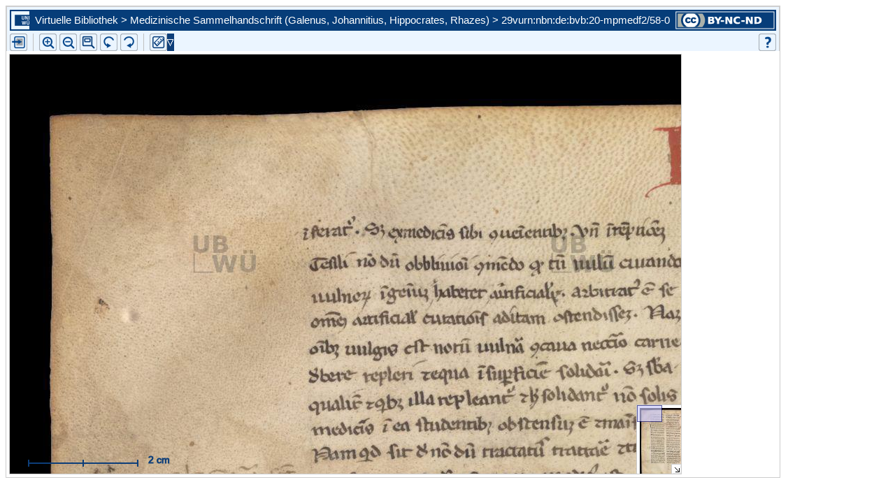

--- FILE ---
content_type: text/html;charset=UTF-8
request_url: http://vb.uni-wuerzburg.de/ub/foliomagnifier.html?sig=mpmedf2&page=58&pageBox=0&minViewportWidth=640&minViewportHeight=400&z=0
body_size: 39640
content:
<?xml version="1.0" encoding="UTF-8" ?>
<!DOCTYPE html
     PUBLIC "-//W3C//DTD XHTML 1.0 Transitional//EN"
     "http://www.w3.org/TR/xhtml1/DTD/xhtml1-transitional.dtd">     
<html xmlns="http://www.w3.org/1999/xhtml" xml:lang="en" lang="en">
<head>
	<meta http-equiv="Content-Type" content="text/html; charset=UTF-8" />
	
	<base href="http://vb.uni-wuerzburg.de/ub/" />
	<link rel="shortcut icon" href="fileadmin/sysimages/favicon.ico" />
	<link rel="icon" href="fileadmin/sysimages/favicon.ico" />
	<link href="css/stylesheet_print.css" type="text/css" rel="stylesheet" media="print" />
	<link rel="stylesheet" type="text/css" href="foliomagnifier/FolioMagnifier.css" />
	<link rel="stylesheet" type="text/css" href="leselupe/Leselupe.css" />

	<style type="text/css" media="screen">
	<!--		
	#menu_links a.current, #menu_links a.current:link, #menu_links a.current:visited { background-color: #063d79; color: #ffffff; }
	#mainnav { background-color: #696969; }
	#mainnav a:active, #mainnav a:hover, #mainnav a.active, #mainnav a.active:link, 
	#mainnav a.current, #mainnav a.current:link, #mainnav a.current:visited {background-color: #063d79; color: #ffffff;}
	-->
	</style>

	<title></title>
	<meta name="generator" content="Franconica CMS" />

	<script type="text/javascript" src="js/javascript_93077bb238.js"></script>
</head>
<body style="background-repeat:no-repeat;">

<div id="upperLeftAbsolutePosition" class="menu"><link rel="stylesheet" type="text/css" href="css/stylesheet_topo_fm.css" />
<script type="text/javascript" language="javascript" src="static/foliomagnifier/foliomagnifier.nocache.js"></script>

<script type="text/javascript">
	/* required */
	var Config = {
		resizable: "false",
		viewportWidth: "960",
		/* value before resizing disabled */
		/*viewportHeight: "480",*/
		viewportHeight: "600",
		minViewportWidth: "640",
		minViewportHeight: "400",
		adjustWindowSize: "true",
		enablePageMenu: "true",
		enableZoom: "true",
		enablePan: "true",
		enableRotate: "true",
		displayWatermark: "false",
		enableGoogleMaps:  "false",
		useSplitPanelForGoogleMaps:  "false",
		
			simpleMenuPanel: "false",
		
			useDefaultZoomFactors: "false",
		
			useDFGLogo: "false",
		
		usePageBox: "false",
		
		isUeberblender: "false"
		
	};
	
	var FolioData = {
		currentPage: "58",
		rootline:  "Virtuelle Bibliothek > Medizinische Sammelhandschrift (Galenus, Johannitius, Hippocrates, Rhazes) > 29v",
		backToScanLink: "mpmedf2/pages/mpmedf2/58.html",
		bookJSON: "["+
		"{\"id\": \"2031492\", "+
		"\"contentUrl\": \"books/mpmedf2/folio-big/\","+
		"\"folios\": ["+ 
			"{ \"nr\": \"1\", \"dpi\": \"200\", \"baseName\": \"DE-20__M_p_med_f_2__0001__0001r\", \"bookPageNr\": \"1r\", \"imgWidth\": \"1800\", \"imgHeight\": \"2748\", \"protected\": \"yes\", \"urn\": \"urn:nbn:de:bvb:20-mpmedf2/1-6\"},"+
			"{ \"nr\": \"2\", \"dpi\": \"200\", \"baseName\": \"DE-20__M_p_med_f_2__0002__0001v\", \"bookPageNr\": \"1v\", \"imgWidth\": \"1800\", \"imgHeight\": \"2749\", \"protected\": \"yes\", \"urn\": \"urn:nbn:de:bvb:20-mpmedf2/2-1\"},"+
			"{ \"nr\": \"3\", \"dpi\": \"200\", \"baseName\": \"DE-20__M_p_med_f_2__0003__0002r\", \"bookPageNr\": \"2r\", \"imgWidth\": \"1800\", \"imgHeight\": \"2748\", \"protected\": \"yes\", \"urn\": \"urn:nbn:de:bvb:20-mpmedf2/3-7\"},"+
			"{ \"nr\": \"4\", \"dpi\": \"200\", \"baseName\": \"DE-20__M_p_med_f_2__0004__0002v\", \"bookPageNr\": \"2v\", \"imgWidth\": \"1800\", \"imgHeight\": \"2748\", \"protected\": \"yes\", \"urn\": \"urn:nbn:de:bvb:20-mpmedf2/4-2\"},"+
			"{ \"nr\": \"5\", \"dpi\": \"200\", \"baseName\": \"DE-20__M_p_med_f_2__0005__0003r\", \"bookPageNr\": \"3r\", \"imgWidth\": \"1800\", \"imgHeight\": \"2748\", \"protected\": \"yes\", \"urn\": \"urn:nbn:de:bvb:20-mpmedf2/5-8\"},"+
			"{ \"nr\": \"6\", \"dpi\": \"200\", \"baseName\": \"DE-20__M_p_med_f_2__0006__0003v\", \"bookPageNr\": \"3v\", \"imgWidth\": \"1800\", \"imgHeight\": \"2748\", \"protected\": \"yes\", \"urn\": \"urn:nbn:de:bvb:20-mpmedf2/6-3\"},"+
			"{ \"nr\": \"7\", \"dpi\": \"200\", \"baseName\": \"DE-20__M_p_med_f_2__0007__0004r\", \"bookPageNr\": \"4r\", \"imgWidth\": \"1800\", \"imgHeight\": \"2748\", \"protected\": \"yes\", \"urn\": \"urn:nbn:de:bvb:20-mpmedf2/7-9\"},"+
			"{ \"nr\": \"8\", \"dpi\": \"200\", \"baseName\": \"DE-20__M_p_med_f_2__0008__0004v\", \"bookPageNr\": \"4v\", \"imgWidth\": \"1800\", \"imgHeight\": \"2748\", \"protected\": \"yes\", \"urn\": \"urn:nbn:de:bvb:20-mpmedf2/8-4\"},"+
			"{ \"nr\": \"9\", \"dpi\": \"200\", \"baseName\": \"DE-20__M_p_med_f_2__0009__0005r\", \"bookPageNr\": \"5r\", \"imgWidth\": \"1800\", \"imgHeight\": \"2748\", \"protected\": \"yes\", \"urn\": \"urn:nbn:de:bvb:20-mpmedf2/9-4\"},"+
			"{ \"nr\": \"10\", \"dpi\": \"200\", \"baseName\": \"DE-20__M_p_med_f_2__0010__0005v\", \"bookPageNr\": \"5v\", \"imgWidth\": \"1800\", \"imgHeight\": \"2748\", \"protected\": \"yes\", \"urn\": \"urn:nbn:de:bvb:20-mpmedf2/10-3\"},"+
			"{ \"nr\": \"11\", \"dpi\": \"200\", \"baseName\": \"DE-20__M_p_med_f_2__0011__0006r\", \"bookPageNr\": \"6r\", \"imgWidth\": \"1800\", \"imgHeight\": \"2748\", \"protected\": \"yes\", \"urn\": \"urn:nbn:de:bvb:20-mpmedf2/11-8\"},"+
			"{ \"nr\": \"12\", \"dpi\": \"200\", \"baseName\": \"DE-20__M_p_med_f_2__0012__0006v\", \"bookPageNr\": \"6v\", \"imgWidth\": \"1800\", \"imgHeight\": \"2748\", \"protected\": \"yes\", \"urn\": \"urn:nbn:de:bvb:20-mpmedf2/12-4\"},"+
			"{ \"nr\": \"13\", \"dpi\": \"200\", \"baseName\": \"DE-20__M_p_med_f_2__0013__0007r\", \"bookPageNr\": \"7r\", \"imgWidth\": \"1800\", \"imgHeight\": \"2748\", \"protected\": \"yes\", \"urn\": \"urn:nbn:de:bvb:20-mpmedf2/13-0\"},"+
			"{ \"nr\": \"14\", \"dpi\": \"200\", \"baseName\": \"DE-20__M_p_med_f_2__0014__0007v\", \"bookPageNr\": \"7v\", \"imgWidth\": \"1800\", \"imgHeight\": \"2748\", \"protected\": \"yes\", \"urn\": \"urn:nbn:de:bvb:20-mpmedf2/14-5\"},"+
			"{ \"nr\": \"15\", \"dpi\": \"200\", \"baseName\": \"DE-20__M_p_med_f_2__0015__0008r\", \"bookPageNr\": \"8r\", \"imgWidth\": \"1800\", \"imgHeight\": \"2748\", \"protected\": \"yes\", \"urn\": \"urn:nbn:de:bvb:20-mpmedf2/15-1\"},"+
			"{ \"nr\": \"16\", \"dpi\": \"200\", \"baseName\": \"DE-20__M_p_med_f_2__0016__0008v\", \"bookPageNr\": \"8v\", \"imgWidth\": \"1800\", \"imgHeight\": \"2748\", \"protected\": \"yes\", \"urn\": \"urn:nbn:de:bvb:20-mpmedf2/16-7\"},"+
			"{ \"nr\": \"17\", \"dpi\": \"200\", \"baseName\": \"DE-20__M_p_med_f_2__0017__0009r\", \"bookPageNr\": \"9r\", \"imgWidth\": \"1800\", \"imgHeight\": \"2748\", \"protected\": \"yes\", \"urn\": \"urn:nbn:de:bvb:20-mpmedf2/17-2\"},"+
			"{ \"nr\": \"18\", \"dpi\": \"200\", \"baseName\": \"DE-20__M_p_med_f_2__0018__0009v\", \"bookPageNr\": \"9v\", \"imgWidth\": \"1800\", \"imgHeight\": \"2748\", \"protected\": \"yes\", \"urn\": \"urn:nbn:de:bvb:20-mpmedf2/18-8\"},"+
			"{ \"nr\": \"19\", \"dpi\": \"200\", \"baseName\": \"DE-20__M_p_med_f_2__0019__0010r\", \"bookPageNr\": \"10r\", \"imgWidth\": \"1800\", \"imgHeight\": \"2748\", \"protected\": \"yes\", \"urn\": \"urn:nbn:de:bvb:20-mpmedf2/19-7\"},"+
			"{ \"nr\": \"20\", \"dpi\": \"200\", \"baseName\": \"DE-20__M_p_med_f_2__0020__0010v\", \"bookPageNr\": \"10v\", \"imgWidth\": \"1800\", \"imgHeight\": \"2748\", \"protected\": \"yes\", \"urn\": \"urn:nbn:de:bvb:20-mpmedf2/20-8\"},"+
			"{ \"nr\": \"21\", \"dpi\": \"200\", \"baseName\": \"DE-20__M_p_med_f_2__0021__0011r\", \"bookPageNr\": \"11r\", \"imgWidth\": \"1800\", \"imgHeight\": \"2748\", \"protected\": \"yes\", \"urn\": \"urn:nbn:de:bvb:20-mpmedf2/21-4\"},"+
			"{ \"nr\": \"22\", \"dpi\": \"200\", \"baseName\": \"DE-20__M_p_med_f_2__0022__0011v\", \"bookPageNr\": \"11v\", \"imgWidth\": \"1800\", \"imgHeight\": \"2748\", \"protected\": \"yes\", \"urn\": \"urn:nbn:de:bvb:20-mpmedf2/22-9\"},"+
			"{ \"nr\": \"23\", \"dpi\": \"200\", \"baseName\": \"DE-20__M_p_med_f_2__0023__0012r\", \"bookPageNr\": \"12r\", \"imgWidth\": \"1800\", \"imgHeight\": \"2748\", \"protected\": \"yes\", \"urn\": \"urn:nbn:de:bvb:20-mpmedf2/23-5\"},"+
			"{ \"nr\": \"24\", \"dpi\": \"200\", \"baseName\": \"DE-20__M_p_med_f_2__0024__0012v\", \"bookPageNr\": \"12v\", \"imgWidth\": \"1800\", \"imgHeight\": \"2748\", \"protected\": \"yes\", \"urn\": \"urn:nbn:de:bvb:20-mpmedf2/24-1\"},"+
			"{ \"nr\": \"25\", \"dpi\": \"200\", \"baseName\": \"DE-20__M_p_med_f_2__0025__0013r\", \"bookPageNr\": \"13r\", \"imgWidth\": \"1800\", \"imgHeight\": \"2748\", \"protected\": \"yes\", \"urn\": \"urn:nbn:de:bvb:20-mpmedf2/25-6\"},"+
			"{ \"nr\": \"26\", \"dpi\": \"200\", \"baseName\": \"DE-20__M_p_med_f_2__0026__0013v\", \"bookPageNr\": \"13v\", \"imgWidth\": \"1800\", \"imgHeight\": \"2748\", \"protected\": \"yes\", \"urn\": \"urn:nbn:de:bvb:20-mpmedf2/26-2\"},"+
			"{ \"nr\": \"27\", \"dpi\": \"200\", \"baseName\": \"DE-20__M_p_med_f_2__0027__0014r\", \"bookPageNr\": \"14r\", \"imgWidth\": \"1800\", \"imgHeight\": \"2748\", \"protected\": \"yes\", \"urn\": \"urn:nbn:de:bvb:20-mpmedf2/27-8\"},"+
			"{ \"nr\": \"28\", \"dpi\": \"200\", \"baseName\": \"DE-20__M_p_med_f_2__0028__0014v\", \"bookPageNr\": \"14v\", \"imgWidth\": \"1800\", \"imgHeight\": \"2748\", \"protected\": \"yes\", \"urn\": \"urn:nbn:de:bvb:20-mpmedf2/28-3\"},"+
			"{ \"nr\": \"29\", \"dpi\": \"200\", \"baseName\": \"DE-20__M_p_med_f_2__0029__0015r\", \"bookPageNr\": \"15r\", \"imgWidth\": \"1800\", \"imgHeight\": \"2748\", \"protected\": \"yes\", \"urn\": \"urn:nbn:de:bvb:20-mpmedf2/29-2\"},"+
			"{ \"nr\": \"30\", \"dpi\": \"200\", \"baseName\": \"DE-20__M_p_med_f_2__0030__0015v\", \"bookPageNr\": \"15v\", \"imgWidth\": \"1800\", \"imgHeight\": \"2748\", \"protected\": \"yes\", \"urn\": \"urn:nbn:de:bvb:20-mpmedf2/30-4\"},"+
			"{ \"nr\": \"31\", \"dpi\": \"200\", \"baseName\": \"DE-20__M_p_med_f_2__0031__0016r\", \"bookPageNr\": \"16r\", \"imgWidth\": \"1800\", \"imgHeight\": \"2748\", \"protected\": \"yes\", \"urn\": \"urn:nbn:de:bvb:20-mpmedf2/31-9\"},"+
			"{ \"nr\": \"32\", \"dpi\": \"200\", \"baseName\": \"DE-20__M_p_med_f_2__0032__0016v\", \"bookPageNr\": \"16v\", \"imgWidth\": \"1800\", \"imgHeight\": \"2748\", \"protected\": \"yes\", \"urn\": \"urn:nbn:de:bvb:20-mpmedf2/32-5\"},"+
			"{ \"nr\": \"33\", \"dpi\": \"200\", \"baseName\": \"DE-20__M_p_med_f_2__0033__0017r\", \"bookPageNr\": \"17r\", \"imgWidth\": \"1800\", \"imgHeight\": \"2748\", \"protected\": \"yes\", \"urn\": \"urn:nbn:de:bvb:20-mpmedf2/33-1\"},"+
			"{ \"nr\": \"34\", \"dpi\": \"200\", \"baseName\": \"DE-20__M_p_med_f_2__0034__0017v\", \"bookPageNr\": \"17v\", \"imgWidth\": \"1800\", \"imgHeight\": \"2748\", \"protected\": \"yes\", \"urn\": \"urn:nbn:de:bvb:20-mpmedf2/34-6\"},"+
			"{ \"nr\": \"35\", \"dpi\": \"200\", \"baseName\": \"DE-20__M_p_med_f_2__0035__0018r\", \"bookPageNr\": \"18r\", \"imgWidth\": \"1800\", \"imgHeight\": \"2748\", \"protected\": \"yes\", \"urn\": \"urn:nbn:de:bvb:20-mpmedf2/35-2\"},"+
			"{ \"nr\": \"36\", \"dpi\": \"200\", \"baseName\": \"DE-20__M_p_med_f_2__0036__0018v\", \"bookPageNr\": \"18v\", \"imgWidth\": \"1800\", \"imgHeight\": \"2748\", \"protected\": \"yes\", \"urn\": \"urn:nbn:de:bvb:20-mpmedf2/36-8\"},"+
			"{ \"nr\": \"37\", \"dpi\": \"200\", \"baseName\": \"DE-20__M_p_med_f_2__0037__0019r\", \"bookPageNr\": \"19r\", \"imgWidth\": \"1800\", \"imgHeight\": \"2748\", \"protected\": \"yes\", \"urn\": \"urn:nbn:de:bvb:20-mpmedf2/37-3\"},"+
			"{ \"nr\": \"38\", \"dpi\": \"200\", \"baseName\": \"DE-20__M_p_med_f_2__0038__0019v\", \"bookPageNr\": \"19v\", \"imgWidth\": \"1800\", \"imgHeight\": \"2748\", \"protected\": \"yes\", \"urn\": \"urn:nbn:de:bvb:20-mpmedf2/38-9\"},"+
			"{ \"nr\": \"39\", \"dpi\": \"200\", \"baseName\": \"DE-20__M_p_med_f_2__0039__0020r\", \"bookPageNr\": \"20r\", \"imgWidth\": \"1800\", \"imgHeight\": \"2748\", \"protected\": \"yes\", \"urn\": \"urn:nbn:de:bvb:20-mpmedf2/39-8\"},"+
			"{ \"nr\": \"40\", \"dpi\": \"200\", \"baseName\": \"DE-20__M_p_med_f_2__0040__0020v\", \"bookPageNr\": \"20v\", \"imgWidth\": \"1800\", \"imgHeight\": \"2748\", \"protected\": \"yes\", \"urn\": \"urn:nbn:de:bvb:20-mpmedf2/40-9\"},"+
			"{ \"nr\": \"41\", \"dpi\": \"200\", \"baseName\": \"DE-20__M_p_med_f_2__0041__0021r\", \"bookPageNr\": \"21r\", \"imgWidth\": \"1800\", \"imgHeight\": \"2748\", \"protected\": \"yes\", \"urn\": \"urn:nbn:de:bvb:20-mpmedf2/41-5\"},"+
			"{ \"nr\": \"42\", \"dpi\": \"200\", \"baseName\": \"DE-20__M_p_med_f_2__0042__0021v\", \"bookPageNr\": \"21v\", \"imgWidth\": \"1800\", \"imgHeight\": \"2748\", \"protected\": \"yes\", \"urn\": \"urn:nbn:de:bvb:20-mpmedf2/42-1\"},"+
			"{ \"nr\": \"43\", \"dpi\": \"200\", \"baseName\": \"DE-20__M_p_med_f_2__0043__0022r\", \"bookPageNr\": \"22r\", \"imgWidth\": \"1800\", \"imgHeight\": \"2748\", \"protected\": \"yes\", \"urn\": \"urn:nbn:de:bvb:20-mpmedf2/43-6\"},"+
			"{ \"nr\": \"44\", \"dpi\": \"200\", \"baseName\": \"DE-20__M_p_med_f_2__0044__0022v\", \"bookPageNr\": \"22v\", \"imgWidth\": \"1800\", \"imgHeight\": \"2748\", \"protected\": \"yes\", \"urn\": \"urn:nbn:de:bvb:20-mpmedf2/44-2\"},"+
			"{ \"nr\": \"45\", \"dpi\": \"200\", \"baseName\": \"DE-20__M_p_med_f_2__0045__0023r\", \"bookPageNr\": \"23r\", \"imgWidth\": \"1800\", \"imgHeight\": \"2748\", \"protected\": \"yes\", \"urn\": \"urn:nbn:de:bvb:20-mpmedf2/45-8\"},"+
			"{ \"nr\": \"46\", \"dpi\": \"200\", \"baseName\": \"DE-20__M_p_med_f_2__0046__0023v\", \"bookPageNr\": \"23v\", \"imgWidth\": \"1800\", \"imgHeight\": \"2748\", \"protected\": \"yes\", \"urn\": \"urn:nbn:de:bvb:20-mpmedf2/46-3\"},"+
			"{ \"nr\": \"47\", \"dpi\": \"200\", \"baseName\": \"DE-20__M_p_med_f_2__0047__0024r\", \"bookPageNr\": \"24r\", \"imgWidth\": \"1800\", \"imgHeight\": \"2748\", \"protected\": \"yes\", \"urn\": \"urn:nbn:de:bvb:20-mpmedf2/47-9\"},"+
			"{ \"nr\": \"48\", \"dpi\": \"200\", \"baseName\": \"DE-20__M_p_med_f_2__0048__0024v\", \"bookPageNr\": \"24v\", \"imgWidth\": \"1800\", \"imgHeight\": \"2748\", \"protected\": \"yes\", \"urn\": \"urn:nbn:de:bvb:20-mpmedf2/48-5\"},"+
			"{ \"nr\": \"49\", \"dpi\": \"200\", \"baseName\": \"DE-20__M_p_med_f_2__0049__0025r\", \"bookPageNr\": \"25r\", \"imgWidth\": \"1800\", \"imgHeight\": \"2748\", \"protected\": \"yes\", \"urn\": \"urn:nbn:de:bvb:20-mpmedf2/49-3\"},"+
			"{ \"nr\": \"50\", \"dpi\": \"200\", \"baseName\": \"DE-20__M_p_med_f_2__0050__0025v\", \"bookPageNr\": \"25v\", \"imgWidth\": \"1800\", \"imgHeight\": \"2748\", \"protected\": \"yes\", \"urn\": \"urn:nbn:de:bvb:20-mpmedf2/50-5\"},"+
			"{ \"nr\": \"51\", \"dpi\": \"200\", \"baseName\": \"DE-20__M_p_med_f_2__0051__0026r\", \"bookPageNr\": \"26r\", \"imgWidth\": \"1800\", \"imgHeight\": \"2748\", \"protected\": \"yes\", \"urn\": \"urn:nbn:de:bvb:20-mpmedf2/51-0\"},"+
			"{ \"nr\": \"52\", \"dpi\": \"200\", \"baseName\": \"DE-20__M_p_med_f_2__0052__0026v\", \"bookPageNr\": \"26v\", \"imgWidth\": \"1800\", \"imgHeight\": \"2748\", \"protected\": \"yes\", \"urn\": \"urn:nbn:de:bvb:20-mpmedf2/52-6\"},"+
			"{ \"nr\": \"53\", \"dpi\": \"200\", \"baseName\": \"DE-20__M_p_med_f_2__0053__0027r\", \"bookPageNr\": \"27r\", \"imgWidth\": \"1800\", \"imgHeight\": \"2748\", \"protected\": \"yes\", \"urn\": \"urn:nbn:de:bvb:20-mpmedf2/53-2\"},"+
			"{ \"nr\": \"54\", \"dpi\": \"200\", \"baseName\": \"DE-20__M_p_med_f_2__0054__0027v\", \"bookPageNr\": \"27v\", \"imgWidth\": \"1800\", \"imgHeight\": \"2748\", \"protected\": \"yes\", \"urn\": \"urn:nbn:de:bvb:20-mpmedf2/54-7\"},"+
			"{ \"nr\": \"55\", \"dpi\": \"200\", \"baseName\": \"DE-20__M_p_med_f_2__0055__0028r\", \"bookPageNr\": \"28r\", \"imgWidth\": \"1800\", \"imgHeight\": \"2748\", \"protected\": \"yes\", \"urn\": \"urn:nbn:de:bvb:20-mpmedf2/55-3\"},"+
			"{ \"nr\": \"56\", \"dpi\": \"200\", \"baseName\": \"DE-20__M_p_med_f_2__0056__0028v\", \"bookPageNr\": \"28v\", \"imgWidth\": \"1800\", \"imgHeight\": \"2748\", \"protected\": \"yes\", \"urn\": \"urn:nbn:de:bvb:20-mpmedf2/56-9\"},"+
			"{ \"nr\": \"57\", \"dpi\": \"200\", \"baseName\": \"DE-20__M_p_med_f_2__0057__0029r\", \"bookPageNr\": \"29r\", \"imgWidth\": \"1800\", \"imgHeight\": \"2748\", \"protected\": \"yes\", \"urn\": \"urn:nbn:de:bvb:20-mpmedf2/57-4\"},"+
			"{ \"nr\": \"58\", \"dpi\": \"200\", \"baseName\": \"DE-20__M_p_med_f_2__0058__0029v\", \"bookPageNr\": \"29v\", \"imgWidth\": \"1800\", \"imgHeight\": \"2748\", \"protected\": \"yes\", \"urn\": \"urn:nbn:de:bvb:20-mpmedf2/58-0\"},"+
			"{ \"nr\": \"59\", \"dpi\": \"200\", \"baseName\": \"DE-20__M_p_med_f_2__0059__0030r\", \"bookPageNr\": \"30r\", \"imgWidth\": \"1800\", \"imgHeight\": \"2748\", \"protected\": \"yes\", \"urn\": \"urn:nbn:de:bvb:20-mpmedf2/59-9\"},"+
			"{ \"nr\": \"60\", \"dpi\": \"200\", \"baseName\": \"DE-20__M_p_med_f_2__0060__0030v\", \"bookPageNr\": \"30v\", \"imgWidth\": \"1800\", \"imgHeight\": \"2749\", \"protected\": \"yes\", \"urn\": \"urn:nbn:de:bvb:20-mpmedf2/60-0\"},"+
			"{ \"nr\": \"61\", \"dpi\": \"200\", \"baseName\": \"DE-20__M_p_med_f_2__0061__0031r\", \"bookPageNr\": \"31r\", \"imgWidth\": \"1800\", \"imgHeight\": \"2748\", \"protected\": \"yes\", \"urn\": \"urn:nbn:de:bvb:20-mpmedf2/61-6\"},"+
			"{ \"nr\": \"62\", \"dpi\": \"200\", \"baseName\": \"DE-20__M_p_med_f_2__0062__0031v\", \"bookPageNr\": \"31v\", \"imgWidth\": \"1800\", \"imgHeight\": \"2748\", \"protected\": \"yes\", \"urn\": \"urn:nbn:de:bvb:20-mpmedf2/62-2\"},"+
			"{ \"nr\": \"63\", \"dpi\": \"200\", \"baseName\": \"DE-20__M_p_med_f_2__0063__0032r\", \"bookPageNr\": \"32r\", \"imgWidth\": \"1800\", \"imgHeight\": \"2748\", \"protected\": \"yes\", \"urn\": \"urn:nbn:de:bvb:20-mpmedf2/63-7\"},"+
			"{ \"nr\": \"64\", \"dpi\": \"200\", \"baseName\": \"DE-20__M_p_med_f_2__0064__0032v\", \"bookPageNr\": \"32v\", \"imgWidth\": \"1800\", \"imgHeight\": \"2748\", \"protected\": \"yes\", \"urn\": \"urn:nbn:de:bvb:20-mpmedf2/64-3\"},"+
			"{ \"nr\": \"65\", \"dpi\": \"200\", \"baseName\": \"DE-20__M_p_med_f_2__0065__0033r\", \"bookPageNr\": \"33r\", \"imgWidth\": \"1800\", \"imgHeight\": \"2748\", \"protected\": \"yes\", \"urn\": \"urn:nbn:de:bvb:20-mpmedf2/65-9\"},"+
			"{ \"nr\": \"66\", \"dpi\": \"200\", \"baseName\": \"DE-20__M_p_med_f_2__0066__0033v\", \"bookPageNr\": \"33v\", \"imgWidth\": \"1800\", \"imgHeight\": \"2748\", \"protected\": \"yes\", \"urn\": \"urn:nbn:de:bvb:20-mpmedf2/66-4\"},"+
			"{ \"nr\": \"67\", \"dpi\": \"200\", \"baseName\": \"DE-20__M_p_med_f_2__0067__0034r\", \"bookPageNr\": \"34r\", \"imgWidth\": \"1800\", \"imgHeight\": \"2748\", \"protected\": \"yes\", \"urn\": \"urn:nbn:de:bvb:20-mpmedf2/67-0\"},"+
			"{ \"nr\": \"68\", \"dpi\": \"200\", \"baseName\": \"DE-20__M_p_med_f_2__0068__0034v\", \"bookPageNr\": \"34v\", \"imgWidth\": \"1800\", \"imgHeight\": \"2748\", \"protected\": \"yes\", \"urn\": \"urn:nbn:de:bvb:20-mpmedf2/68-6\"},"+
			"{ \"nr\": \"69\", \"dpi\": \"200\", \"baseName\": \"DE-20__M_p_med_f_2__0069__0035r\", \"bookPageNr\": \"35r\", \"imgWidth\": \"1800\", \"imgHeight\": \"2748\", \"protected\": \"yes\", \"urn\": \"urn:nbn:de:bvb:20-mpmedf2/69-4\"},"+
			"{ \"nr\": \"70\", \"dpi\": \"200\", \"baseName\": \"DE-20__M_p_med_f_2__0070__0035v\", \"bookPageNr\": \"35v\", \"imgWidth\": \"1800\", \"imgHeight\": \"2748\", \"protected\": \"yes\", \"urn\": \"urn:nbn:de:bvb:20-mpmedf2/70-6\"},"+
			"{ \"nr\": \"71\", \"dpi\": \"200\", \"baseName\": \"DE-20__M_p_med_f_2__0071__0036r\", \"bookPageNr\": \"36r\", \"imgWidth\": \"1800\", \"imgHeight\": \"2748\", \"protected\": \"yes\", \"urn\": \"urn:nbn:de:bvb:20-mpmedf2/71-2\"},"+
			"{ \"nr\": \"72\", \"dpi\": \"200\", \"baseName\": \"DE-20__M_p_med_f_2__0072__0036v\", \"bookPageNr\": \"36v\", \"imgWidth\": \"1800\", \"imgHeight\": \"2748\", \"protected\": \"yes\", \"urn\": \"urn:nbn:de:bvb:20-mpmedf2/72-7\"},"+
			"{ \"nr\": \"73\", \"dpi\": \"200\", \"baseName\": \"DE-20__M_p_med_f_2__0073__0037r\", \"bookPageNr\": \"37r\", \"imgWidth\": \"1800\", \"imgHeight\": \"2748\", \"protected\": \"yes\", \"urn\": \"urn:nbn:de:bvb:20-mpmedf2/73-3\"},"+
			"{ \"nr\": \"74\", \"dpi\": \"200\", \"baseName\": \"DE-20__M_p_med_f_2__0074__0037v\", \"bookPageNr\": \"37v\", \"imgWidth\": \"1800\", \"imgHeight\": \"2748\", \"protected\": \"yes\", \"urn\": \"urn:nbn:de:bvb:20-mpmedf2/74-9\"},"+
			"{ \"nr\": \"75\", \"dpi\": \"200\", \"baseName\": \"DE-20__M_p_med_f_2__0075__0038r\", \"bookPageNr\": \"38r\", \"imgWidth\": \"1800\", \"imgHeight\": \"2748\", \"protected\": \"yes\", \"urn\": \"urn:nbn:de:bvb:20-mpmedf2/75-4\"},"+
			"{ \"nr\": \"76\", \"dpi\": \"200\", \"baseName\": \"DE-20__M_p_med_f_2__0076__0038v\", \"bookPageNr\": \"38v\", \"imgWidth\": \"1800\", \"imgHeight\": \"2748\", \"protected\": \"yes\", \"urn\": \"urn:nbn:de:bvb:20-mpmedf2/76-0\"},"+
			"{ \"nr\": \"77\", \"dpi\": \"200\", \"baseName\": \"DE-20__M_p_med_f_2__0077__0039r\", \"bookPageNr\": \"39r\", \"imgWidth\": \"1800\", \"imgHeight\": \"2748\", \"protected\": \"yes\", \"urn\": \"urn:nbn:de:bvb:20-mpmedf2/77-6\"},"+
			"{ \"nr\": \"78\", \"dpi\": \"200\", \"baseName\": \"DE-20__M_p_med_f_2__0078__0039v\", \"bookPageNr\": \"39v\", \"imgWidth\": \"1800\", \"imgHeight\": \"2748\", \"protected\": \"yes\", \"urn\": \"urn:nbn:de:bvb:20-mpmedf2/78-1\"},"+
			"{ \"nr\": \"79\", \"dpi\": \"200\", \"baseName\": \"DE-20__M_p_med_f_2__0079__0040r\", \"bookPageNr\": \"40r\", \"imgWidth\": \"1800\", \"imgHeight\": \"2748\", \"protected\": \"yes\", \"urn\": \"urn:nbn:de:bvb:20-mpmedf2/79-0\"},"+
			"{ \"nr\": \"80\", \"dpi\": \"200\", \"baseName\": \"DE-20__M_p_med_f_2__0080__0040v\", \"bookPageNr\": \"40v\", \"imgWidth\": \"1800\", \"imgHeight\": \"2748\", \"protected\": \"yes\", \"urn\": \"urn:nbn:de:bvb:20-mpmedf2/80-1\"},"+
			"{ \"nr\": \"81\", \"dpi\": \"200\", \"baseName\": \"DE-20__M_p_med_f_2__0081__0041r\", \"bookPageNr\": \"41r\", \"imgWidth\": \"1800\", \"imgHeight\": \"2748\", \"protected\": \"yes\", \"urn\": \"urn:nbn:de:bvb:20-mpmedf2/81-7\"},"+
			"{ \"nr\": \"82\", \"dpi\": \"200\", \"baseName\": \"DE-20__M_p_med_f_2__0082__0041v\", \"bookPageNr\": \"41v\", \"imgWidth\": \"1800\", \"imgHeight\": \"2748\", \"protected\": \"yes\", \"urn\": \"urn:nbn:de:bvb:20-mpmedf2/82-3\"},"+
			"{ \"nr\": \"83\", \"dpi\": \"200\", \"baseName\": \"DE-20__M_p_med_f_2__0083__0042r\", \"bookPageNr\": \"42r\", \"imgWidth\": \"1800\", \"imgHeight\": \"2748\", \"protected\": \"yes\", \"urn\": \"urn:nbn:de:bvb:20-mpmedf2/83-8\"},"+
			"{ \"nr\": \"84\", \"dpi\": \"200\", \"baseName\": \"DE-20__M_p_med_f_2__0084__0042v\", \"bookPageNr\": \"42v\", \"imgWidth\": \"1800\", \"imgHeight\": \"2750\", \"protected\": \"yes\", \"urn\": \"urn:nbn:de:bvb:20-mpmedf2/84-4\"},"+
			"{ \"nr\": \"85\", \"dpi\": \"200\", \"baseName\": \"DE-20__M_p_med_f_2__0085__0043r\", \"bookPageNr\": \"43r\", \"imgWidth\": \"1800\", \"imgHeight\": \"2748\", \"protected\": \"yes\", \"urn\": \"urn:nbn:de:bvb:20-mpmedf2/85-0\"},"+
			"{ \"nr\": \"86\", \"dpi\": \"200\", \"baseName\": \"DE-20__M_p_med_f_2__0086__0043v\", \"bookPageNr\": \"43v\", \"imgWidth\": \"1800\", \"imgHeight\": \"2749\", \"protected\": \"yes\", \"urn\": \"urn:nbn:de:bvb:20-mpmedf2/86-5\"},"+
			"{ \"nr\": \"87\", \"dpi\": \"200\", \"baseName\": \"DE-20__M_p_med_f_2__0087__0044r\", \"bookPageNr\": \"44r\", \"imgWidth\": \"1800\", \"imgHeight\": \"2748\", \"protected\": \"yes\", \"urn\": \"urn:nbn:de:bvb:20-mpmedf2/87-1\"},"+
			"{ \"nr\": \"88\", \"dpi\": \"200\", \"baseName\": \"DE-20__M_p_med_f_2__0088__0044v\", \"bookPageNr\": \"44v\", \"imgWidth\": \"1800\", \"imgHeight\": \"2749\", \"protected\": \"yes\", \"urn\": \"urn:nbn:de:bvb:20-mpmedf2/88-7\"},"+
			"{ \"nr\": \"89\", \"dpi\": \"200\", \"baseName\": \"DE-20__M_p_med_f_2__0089__0045r\", \"bookPageNr\": \"45r\", \"imgWidth\": \"1800\", \"imgHeight\": \"2748\", \"protected\": \"yes\", \"urn\": \"urn:nbn:de:bvb:20-mpmedf2/89-6\"},"+
			"{ \"nr\": \"90\", \"dpi\": \"200\", \"baseName\": \"DE-20__M_p_med_f_2__0090__0045v\", \"bookPageNr\": \"45v\", \"imgWidth\": \"1800\", \"imgHeight\": \"2748\", \"protected\": \"yes\", \"urn\": \"urn:nbn:de:bvb:20-mpmedf2/90-1\"},"+
			"{ \"nr\": \"91\", \"dpi\": \"200\", \"baseName\": \"DE-20__M_p_med_f_2__0091__0046r\", \"bookPageNr\": \"46r\", \"imgWidth\": \"1800\", \"imgHeight\": \"2748\", \"protected\": \"yes\", \"urn\": \"urn:nbn:de:bvb:20-mpmedf2/91-7\"},"+
			"{ \"nr\": \"92\", \"dpi\": \"200\", \"baseName\": \"DE-20__M_p_med_f_2__0092__0046v\", \"bookPageNr\": \"46v\", \"imgWidth\": \"1800\", \"imgHeight\": \"2748\", \"protected\": \"yes\", \"urn\": \"urn:nbn:de:bvb:20-mpmedf2/92-2\"},"+
			"{ \"nr\": \"93\", \"dpi\": \"200\", \"baseName\": \"DE-20__M_p_med_f_2__0093__0047r\", \"bookPageNr\": \"47r\", \"imgWidth\": \"1800\", \"imgHeight\": \"2749\", \"protected\": \"yes\", \"urn\": \"urn:nbn:de:bvb:20-mpmedf2/93-8\"},"+
			"{ \"nr\": \"94\", \"dpi\": \"200\", \"baseName\": \"DE-20__M_p_med_f_2__0094__0047v\", \"bookPageNr\": \"47v\", \"imgWidth\": \"1800\", \"imgHeight\": \"2748\", \"protected\": \"yes\", \"urn\": \"urn:nbn:de:bvb:20-mpmedf2/94-4\"},"+
			"{ \"nr\": \"95\", \"dpi\": \"200\", \"baseName\": \"DE-20__M_p_med_f_2__0095__0048r\", \"bookPageNr\": \"48r\", \"imgWidth\": \"1800\", \"imgHeight\": \"2748\", \"protected\": \"yes\", \"urn\": \"urn:nbn:de:bvb:20-mpmedf2/95-0\"},"+
			"{ \"nr\": \"96\", \"dpi\": \"200\", \"baseName\": \"DE-20__M_p_med_f_2__0096__0048v\", \"bookPageNr\": \"48v\", \"imgWidth\": \"1800\", \"imgHeight\": \"2748\", \"protected\": \"yes\", \"urn\": \"urn:nbn:de:bvb:20-mpmedf2/96-5\"},"+
			"{ \"nr\": \"97\", \"dpi\": \"200\", \"baseName\": \"DE-20__M_p_med_f_2__0097__0049r\", \"bookPageNr\": \"49r\", \"imgWidth\": \"1800\", \"imgHeight\": \"2748\", \"protected\": \"yes\", \"urn\": \"urn:nbn:de:bvb:20-mpmedf2/97-1\"},"+
			"{ \"nr\": \"98\", \"dpi\": \"200\", \"baseName\": \"DE-20__M_p_med_f_2__0098__0049v\", \"bookPageNr\": \"49v\", \"imgWidth\": \"1800\", \"imgHeight\": \"2748\", \"protected\": \"yes\", \"urn\": \"urn:nbn:de:bvb:20-mpmedf2/98-7\"},"+
			"{ \"nr\": \"99\", \"dpi\": \"200\", \"baseName\": \"DE-20__M_p_med_f_2__0099__0050r\", \"bookPageNr\": \"50r\", \"imgWidth\": \"1800\", \"imgHeight\": \"2748\", \"protected\": \"yes\", \"urn\": \"urn:nbn:de:bvb:20-mpmedf2/99-5\"},"+
			"{ \"nr\": \"100\", \"dpi\": \"200\", \"baseName\": \"DE-20__M_p_med_f_2__0100__0050v\", \"bookPageNr\": \"50v\", \"imgWidth\": \"1800\", \"imgHeight\": \"2748\", \"protected\": \"yes\", \"urn\": \"urn:nbn:de:bvb:20-mpmedf2/100-0\"},"+
			"{ \"nr\": \"101\", \"dpi\": \"200\", \"baseName\": \"DE-20__M_p_med_f_2__0101__0051r\", \"bookPageNr\": \"51r\", \"imgWidth\": \"1800\", \"imgHeight\": \"2748\", \"protected\": \"yes\", \"urn\": \"urn:nbn:de:bvb:20-mpmedf2/101-5\"},"+
			"{ \"nr\": \"102\", \"dpi\": \"200\", \"baseName\": \"DE-20__M_p_med_f_2__0102__0051v\", \"bookPageNr\": \"51v\", \"imgWidth\": \"1800\", \"imgHeight\": \"2748\", \"protected\": \"yes\", \"urn\": \"urn:nbn:de:bvb:20-mpmedf2/102-1\"},"+
			"{ \"nr\": \"103\", \"dpi\": \"200\", \"baseName\": \"DE-20__M_p_med_f_2__0103__0052r\", \"bookPageNr\": \"52r\", \"imgWidth\": \"1800\", \"imgHeight\": \"2748\", \"protected\": \"yes\", \"urn\": \"urn:nbn:de:bvb:20-mpmedf2/103-7\"},"+
			"{ \"nr\": \"104\", \"dpi\": \"200\", \"baseName\": \"DE-20__M_p_med_f_2__0104__0052v\", \"bookPageNr\": \"52v\", \"imgWidth\": \"1800\", \"imgHeight\": \"2748\", \"protected\": \"yes\", \"urn\": \"urn:nbn:de:bvb:20-mpmedf2/104-3\"},"+
			"{ \"nr\": \"105\", \"dpi\": \"200\", \"baseName\": \"DE-20__M_p_med_f_2__0105__0053r\", \"bookPageNr\": \"53r\", \"imgWidth\": \"1800\", \"imgHeight\": \"2748\", \"protected\": \"yes\", \"urn\": \"urn:nbn:de:bvb:20-mpmedf2/105-9\"},"+
			"{ \"nr\": \"106\", \"dpi\": \"200\", \"baseName\": \"DE-20__M_p_med_f_2__0106__0053v\", \"bookPageNr\": \"53v\", \"imgWidth\": \"1800\", \"imgHeight\": \"2748\", \"protected\": \"yes\", \"urn\": \"urn:nbn:de:bvb:20-mpmedf2/106-4\"},"+
			"{ \"nr\": \"107\", \"dpi\": \"200\", \"baseName\": \"DE-20__M_p_med_f_2__0107__0054r\", \"bookPageNr\": \"54r\", \"imgWidth\": \"1800\", \"imgHeight\": \"2748\", \"protected\": \"yes\", \"urn\": \"urn:nbn:de:bvb:20-mpmedf2/107-0\"},"+
			"{ \"nr\": \"108\", \"dpi\": \"200\", \"baseName\": \"DE-20__M_p_med_f_2__0108__0054v\", \"bookPageNr\": \"54v\", \"imgWidth\": \"1800\", \"imgHeight\": \"2748\", \"protected\": \"yes\", \"urn\": \"urn:nbn:de:bvb:20-mpmedf2/108-6\"},"+
			"{ \"nr\": \"109\", \"dpi\": \"200\", \"baseName\": \"DE-20__M_p_med_f_2__0109__0055r\", \"bookPageNr\": \"55r\", \"imgWidth\": \"1800\", \"imgHeight\": \"2748\", \"protected\": \"yes\", \"urn\": \"urn:nbn:de:bvb:20-mpmedf2/109-4\"},"+
			"{ \"nr\": \"110\", \"dpi\": \"200\", \"baseName\": \"DE-20__M_p_med_f_2__0110__0055v\", \"bookPageNr\": \"55v\", \"imgWidth\": \"1800\", \"imgHeight\": \"2748\", \"protected\": \"yes\", \"urn\": \"urn:nbn:de:bvb:20-mpmedf2/110-5\"},"+
			"{ \"nr\": \"111\", \"dpi\": \"200\", \"baseName\": \"DE-20__M_p_med_f_2__0111__0056r\", \"bookPageNr\": \"56r\", \"imgWidth\": \"1800\", \"imgHeight\": \"2748\", \"protected\": \"yes\", \"urn\": \"urn:nbn:de:bvb:20-mpmedf2/111-1\"},"+
			"{ \"nr\": \"112\", \"dpi\": \"200\", \"baseName\": \"DE-20__M_p_med_f_2__0112__0056v\", \"bookPageNr\": \"56v\", \"imgWidth\": \"1800\", \"imgHeight\": \"2748\", \"protected\": \"yes\", \"urn\": \"urn:nbn:de:bvb:20-mpmedf2/112-7\"},"+
			"{ \"nr\": \"113\", \"dpi\": \"200\", \"baseName\": \"DE-20__M_p_med_f_2__0113__0057r\", \"bookPageNr\": \"57r\", \"imgWidth\": \"1800\", \"imgHeight\": \"2748\", \"protected\": \"yes\", \"urn\": \"urn:nbn:de:bvb:20-mpmedf2/113-3\"},"+
			"{ \"nr\": \"114\", \"dpi\": \"200\", \"baseName\": \"DE-20__M_p_med_f_2__0114__0057v\", \"bookPageNr\": \"57v\", \"imgWidth\": \"1800\", \"imgHeight\": \"2748\", \"protected\": \"yes\", \"urn\": \"urn:nbn:de:bvb:20-mpmedf2/114-8\"},"+
			"{ \"nr\": \"115\", \"dpi\": \"200\", \"baseName\": \"DE-20__M_p_med_f_2__0115__0058r\", \"bookPageNr\": \"58r\", \"imgWidth\": \"1800\", \"imgHeight\": \"2748\", \"protected\": \"yes\", \"urn\": \"urn:nbn:de:bvb:20-mpmedf2/115-4\"},"+
			"{ \"nr\": \"116\", \"dpi\": \"200\", \"baseName\": \"DE-20__M_p_med_f_2__0116__0058v\", \"bookPageNr\": \"58v\", \"imgWidth\": \"1800\", \"imgHeight\": \"2748\", \"protected\": \"yes\", \"urn\": \"urn:nbn:de:bvb:20-mpmedf2/116-0\"},"+
			"{ \"nr\": \"117\", \"dpi\": \"200\", \"baseName\": \"DE-20__M_p_med_f_2__0117__0059r\", \"bookPageNr\": \"59r\", \"imgWidth\": \"1800\", \"imgHeight\": \"2748\", \"protected\": \"yes\", \"urn\": \"urn:nbn:de:bvb:20-mpmedf2/117-6\"},"+
			"{ \"nr\": \"118\", \"dpi\": \"200\", \"baseName\": \"DE-20__M_p_med_f_2__0118__0059v\", \"bookPageNr\": \"59v\", \"imgWidth\": \"1800\", \"imgHeight\": \"2748\", \"protected\": \"yes\", \"urn\": \"urn:nbn:de:bvb:20-mpmedf2/118-2\"},"+
			"{ \"nr\": \"119\", \"dpi\": \"200\", \"baseName\": \"DE-20__M_p_med_f_2__0119__0060r\", \"bookPageNr\": \"60r\", \"imgWidth\": \"1800\", \"imgHeight\": \"2748\", \"protected\": \"yes\", \"urn\": \"urn:nbn:de:bvb:20-mpmedf2/119-0\"},"+
			"{ \"nr\": \"120\", \"dpi\": \"200\", \"baseName\": \"DE-20__M_p_med_f_2__0120__0060v\", \"bookPageNr\": \"60v\", \"imgWidth\": \"1800\", \"imgHeight\": \"2748\", \"protected\": \"yes\", \"urn\": \"urn:nbn:de:bvb:20-mpmedf2/120-1\"},"+
			"{ \"nr\": \"121\", \"dpi\": \"200\", \"baseName\": \"DE-20__M_p_med_f_2__0121__0061r\", \"bookPageNr\": \"61r\", \"imgWidth\": \"1800\", \"imgHeight\": \"2748\", \"protected\": \"yes\", \"urn\": \"urn:nbn:de:bvb:20-mpmedf2/121-7\"},"+
			"{ \"nr\": \"122\", \"dpi\": \"200\", \"baseName\": \"DE-20__M_p_med_f_2__0122__0061v\", \"bookPageNr\": \"61v\", \"imgWidth\": \"1800\", \"imgHeight\": \"2748\", \"protected\": \"yes\", \"urn\": \"urn:nbn:de:bvb:20-mpmedf2/122-3\"},"+
			"{ \"nr\": \"123\", \"dpi\": \"200\", \"baseName\": \"DE-20__M_p_med_f_2__0123__0062r\", \"bookPageNr\": \"62r\", \"imgWidth\": \"1800\", \"imgHeight\": \"2748\", \"protected\": \"yes\", \"urn\": \"urn:nbn:de:bvb:20-mpmedf2/123-8\"},"+
			"{ \"nr\": \"124\", \"dpi\": \"200\", \"baseName\": \"DE-20__M_p_med_f_2__0124__0062v\", \"bookPageNr\": \"62v\", \"imgWidth\": \"1800\", \"imgHeight\": \"2748\", \"protected\": \"yes\", \"urn\": \"urn:nbn:de:bvb:20-mpmedf2/124-4\"},"+
			"{ \"nr\": \"125\", \"dpi\": \"200\", \"baseName\": \"DE-20__M_p_med_f_2__0125__0063r\", \"bookPageNr\": \"63r\", \"imgWidth\": \"1800\", \"imgHeight\": \"2748\", \"protected\": \"yes\", \"urn\": \"urn:nbn:de:bvb:20-mpmedf2/125-0\"},"+
			"{ \"nr\": \"126\", \"dpi\": \"200\", \"baseName\": \"DE-20__M_p_med_f_2__0126__0063v\", \"bookPageNr\": \"63v\", \"imgWidth\": \"1800\", \"imgHeight\": \"2748\", \"protected\": \"yes\", \"urn\": \"urn:nbn:de:bvb:20-mpmedf2/126-6\"},"+
			"{ \"nr\": \"127\", \"dpi\": \"200\", \"baseName\": \"DE-20__M_p_med_f_2__0127__0064r\", \"bookPageNr\": \"64r\", \"imgWidth\": \"1800\", \"imgHeight\": \"2748\", \"protected\": \"yes\", \"urn\": \"urn:nbn:de:bvb:20-mpmedf2/127-1\"},"+
			"{ \"nr\": \"128\", \"dpi\": \"200\", \"baseName\": \"DE-20__M_p_med_f_2__0128__0064v\", \"bookPageNr\": \"64v\", \"imgWidth\": \"1800\", \"imgHeight\": \"2748\", \"protected\": \"yes\", \"urn\": \"urn:nbn:de:bvb:20-mpmedf2/128-7\"},"+
			"{ \"nr\": \"129\", \"dpi\": \"200\", \"baseName\": \"DE-20__M_p_med_f_2__0129__0065r\", \"bookPageNr\": \"65r\", \"imgWidth\": \"1800\", \"imgHeight\": \"2748\", \"protected\": \"yes\", \"urn\": \"urn:nbn:de:bvb:20-mpmedf2/129-6\"},"+
			"{ \"nr\": \"130\", \"dpi\": \"200\", \"baseName\": \"DE-20__M_p_med_f_2__0130__0065v\", \"bookPageNr\": \"65v\", \"imgWidth\": \"1800\", \"imgHeight\": \"2748\", \"protected\": \"yes\", \"urn\": \"urn:nbn:de:bvb:20-mpmedf2/130-7\"},"+
			"{ \"nr\": \"131\", \"dpi\": \"200\", \"baseName\": \"DE-20__M_p_med_f_2__0131__0066r\", \"bookPageNr\": \"66r\", \"imgWidth\": \"1800\", \"imgHeight\": \"2748\", \"protected\": \"yes\", \"urn\": \"urn:nbn:de:bvb:20-mpmedf2/131-2\"},"+
			"{ \"nr\": \"132\", \"dpi\": \"200\", \"baseName\": \"DE-20__M_p_med_f_2__0132__0066v\", \"bookPageNr\": \"66v\", \"imgWidth\": \"1800\", \"imgHeight\": \"2748\", \"protected\": \"yes\", \"urn\": \"urn:nbn:de:bvb:20-mpmedf2/132-8\"},"+
			"{ \"nr\": \"133\", \"dpi\": \"200\", \"baseName\": \"DE-20__M_p_med_f_2__0133__0067r\", \"bookPageNr\": \"67r\", \"imgWidth\": \"1800\", \"imgHeight\": \"2748\", \"protected\": \"yes\", \"urn\": \"urn:nbn:de:bvb:20-mpmedf2/133-4\"},"+
			"{ \"nr\": \"134\", \"dpi\": \"200\", \"baseName\": \"DE-20__M_p_med_f_2__0134__0067v\", \"bookPageNr\": \"67v\", \"imgWidth\": \"1800\", \"imgHeight\": \"2748\", \"protected\": \"yes\", \"urn\": \"urn:nbn:de:bvb:20-mpmedf2/134-0\"},"+
			"{ \"nr\": \"135\", \"dpi\": \"200\", \"baseName\": \"DE-20__M_p_med_f_2__0135__0068r\", \"bookPageNr\": \"68r\", \"imgWidth\": \"1800\", \"imgHeight\": \"2748\", \"protected\": \"yes\", \"urn\": \"urn:nbn:de:bvb:20-mpmedf2/135-6\"},"+
			"{ \"nr\": \"136\", \"dpi\": \"200\", \"baseName\": \"DE-20__M_p_med_f_2__0136__0068v\", \"bookPageNr\": \"68v\", \"imgWidth\": \"1800\", \"imgHeight\": \"2748\", \"protected\": \"yes\", \"urn\": \"urn:nbn:de:bvb:20-mpmedf2/136-1\"},"+
			"{ \"nr\": \"137\", \"dpi\": \"200\", \"baseName\": \"DE-20__M_p_med_f_2__0137__0069r\", \"bookPageNr\": \"69r\", \"imgWidth\": \"1800\", \"imgHeight\": \"2748\", \"protected\": \"yes\", \"urn\": \"urn:nbn:de:bvb:20-mpmedf2/137-7\"},"+
			"{ \"nr\": \"138\", \"dpi\": \"200\", \"baseName\": \"DE-20__M_p_med_f_2__0138__0069v\", \"bookPageNr\": \"69v\", \"imgWidth\": \"1800\", \"imgHeight\": \"2748\", \"protected\": \"yes\", \"urn\": \"urn:nbn:de:bvb:20-mpmedf2/138-3\"},"+
			"{ \"nr\": \"139\", \"dpi\": \"200\", \"baseName\": \"DE-20__M_p_med_f_2__0139__0070r\", \"bookPageNr\": \"70r\", \"imgWidth\": \"1800\", \"imgHeight\": \"2748\", \"protected\": \"yes\", \"urn\": \"urn:nbn:de:bvb:20-mpmedf2/139-1\"},"+
			"{ \"nr\": \"140\", \"dpi\": \"200\", \"baseName\": \"DE-20__M_p_med_f_2__0140__0070v\", \"bookPageNr\": \"70v\", \"imgWidth\": \"1800\", \"imgHeight\": \"2748\", \"protected\": \"yes\", \"urn\": \"urn:nbn:de:bvb:20-mpmedf2/140-2\"},"+
			"{ \"nr\": \"141\", \"dpi\": \"200\", \"baseName\": \"DE-20__M_p_med_f_2__0141__0071r\", \"bookPageNr\": \"71r\", \"imgWidth\": \"1800\", \"imgHeight\": \"2748\", \"protected\": \"yes\", \"urn\": \"urn:nbn:de:bvb:20-mpmedf2/141-8\"},"+
			"{ \"nr\": \"142\", \"dpi\": \"200\", \"baseName\": \"DE-20__M_p_med_f_2__0142__0071v\", \"bookPageNr\": \"71v\", \"imgWidth\": \"1800\", \"imgHeight\": \"2748\", \"protected\": \"yes\", \"urn\": \"urn:nbn:de:bvb:20-mpmedf2/142-4\"},"+
			"{ \"nr\": \"143\", \"dpi\": \"200\", \"baseName\": \"DE-20__M_p_med_f_2__0143__0072r\", \"bookPageNr\": \"72r\", \"imgWidth\": \"1800\", \"imgHeight\": \"2749\", \"protected\": \"yes\", \"urn\": \"urn:nbn:de:bvb:20-mpmedf2/143-0\"},"+
			"{ \"nr\": \"144\", \"dpi\": \"200\", \"baseName\": \"DE-20__M_p_med_f_2__0144__0072v\", \"bookPageNr\": \"72v\", \"imgWidth\": \"1800\", \"imgHeight\": \"2748\", \"protected\": \"yes\", \"urn\": \"urn:nbn:de:bvb:20-mpmedf2/144-5\"},"+
			"{ \"nr\": \"145\", \"dpi\": \"200\", \"baseName\": \"DE-20__M_p_med_f_2__0145__0073r\", \"bookPageNr\": \"73r\", \"imgWidth\": \"1800\", \"imgHeight\": \"2748\", \"protected\": \"yes\", \"urn\": \"urn:nbn:de:bvb:20-mpmedf2/145-1\"},"+
			"{ \"nr\": \"146\", \"dpi\": \"200\", \"baseName\": \"DE-20__M_p_med_f_2__0146__0073v\", \"bookPageNr\": \"73v\", \"imgWidth\": \"1800\", \"imgHeight\": \"2748\", \"protected\": \"yes\", \"urn\": \"urn:nbn:de:bvb:20-mpmedf2/146-7\"},"+
			"{ \"nr\": \"147\", \"dpi\": \"200\", \"baseName\": \"DE-20__M_p_med_f_2__0147__0074r\", \"bookPageNr\": \"74r\", \"imgWidth\": \"1800\", \"imgHeight\": \"2748\", \"protected\": \"yes\", \"urn\": \"urn:nbn:de:bvb:20-mpmedf2/147-3\"},"+
			"{ \"nr\": \"148\", \"dpi\": \"200\", \"baseName\": \"DE-20__M_p_med_f_2__0148__0074v\", \"bookPageNr\": \"74v\", \"imgWidth\": \"1800\", \"imgHeight\": \"2748\", \"protected\": \"yes\", \"urn\": \"urn:nbn:de:bvb:20-mpmedf2/148-9\"},"+
			"{ \"nr\": \"149\", \"dpi\": \"200\", \"baseName\": \"DE-20__M_p_med_f_2__0149__HS\", \"bookPageNr\": \"Hinterer Spiegel\", \"imgWidth\": \"1800\", \"imgHeight\": \"2748\", \"protected\": \"yes\", \"urn\": \"urn:nbn:de:bvb:20-mpmedf2/149-7\"},"+
			"{ \"nr\": \"150\", \"dpi\": \"200\", \"baseName\": \"DE-20__M_p_med_f_2__0150__HD\", \"bookPageNr\": \"Hinterdeckel\", \"imgWidth\": \"1800\", \"imgHeight\": \"2633\", \"protected\": \"yes\", \"urn\": \"urn:nbn:de:bvb:20-mpmedf2/150-8\"},"+
			"{ \"nr\": \"151\", \"dpi\": \"200\", \"baseName\": \"DE-20__M_p_med_f_2__0151__R_SV\", \"bookPageNr\": \"Buchrücken, Vorderschnitt\", \"imgWidth\": \"1800\", \"imgHeight\": \"4050\", \"protected\": \"yes\", \"urn\": \"urn:nbn:de:bvb:20-mpmedf2/151-4\"},"+
			"{ \"nr\": \"152\", \"dpi\": \"200\", \"baseName\": \"DE-20__M_p_med_f_2__0152__SO_SU\", \"bookPageNr\": \"Oberer Schnitt, Unterer Schnitt\", \"imgWidth\": \"1800\", \"imgHeight\": \"1229\", \"protected\": \"yes\", \"urn\": \"urn:nbn:de:bvb:20-mpmedf2/152-0\"},"+
			"{ \"nr\": \"153\", \"dpi\": \"200\", \"baseName\": \"DE-20__M_p_med_f_2__0153__VD\", \"bookPageNr\": \"Vorderdeckel\", \"imgWidth\": \"1800\", \"imgHeight\": \"2633\", \"protected\": \"yes\", \"urn\": \"urn:nbn:de:bvb:20-mpmedf2/153-5\"},"+
			"{ \"nr\": \"154\", \"dpi\": \"200\", \"baseName\": \"DE-20__M_p_med_f_2__0154__VS\", \"bookPageNr\": \"Vorderer Spiegel\", \"imgWidth\": \"1800\", \"imgHeight\": \"2748\", \"protected\": \"yes\", \"urn\": \"urn:nbn:de:bvb:20-mpmedf2/154-1\"}"+
			"]}]" 
	};

	</script> 
<iframe src="javascript:''" id="__gwt_historyFrame" tabIndex='-1' style="position:absolute;width:0;height:0;border:0"></iframe>

<div id='gwtapp-foliomagnifier'></div>
<div id='gwtapp-foliomagnifier-locationList'></div>
</div>

</body>
</html>
